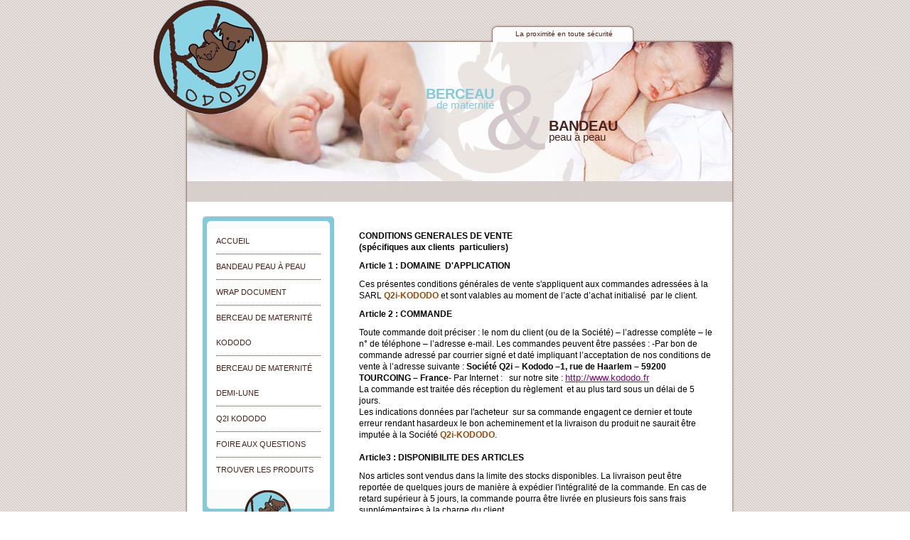

--- FILE ---
content_type: text/html; charset=iso-8859-1
request_url: https://www.kododo.fr/conditions
body_size: 6535
content:
<html>
	<head>
		<title>conditions générales de vente Kododo - Q2i</title>
		<meta http-equiv="Content-Type" content="text/html; charset=iso-8859-1">
		<meta name="identifier-url" content="http://www.esthetinet.com"/>
<meta name="Author" content=""/>
<meta name="copyright" content="Esthetinet.com"/>
<meta name="keywords" content=""/>
<meta name="description" content=""/>

		<meta http-equiv="content-language" content="fr">
		<meta NAME="ROBOTS" CONTENT="INDEX,FOLLOW,ALL">
		<meta name="verify-v1" content="54yQ6bQPoOXIPs+XdFGz8k55SkTSa+HtzfLB9ABO/ZE=" />
		<link rel="shortcut icon" type="image/x-icon" href="/themes/kododo/images/favicon.ico">
		<script type="text/javascript" src="/scripts/jquery/jquery-latest.js"></script>
		<link type="text/css" rel="stylesheet" href="/themes/kododo/css/1-editor.css" media="screen"/>
<link type="text/css" rel="stylesheet" href="/themes/kododo/css/2-default.css" media="screen"/>

		
		<script type="text/javascript">
		function VerifSaisie(){
		// verif du nom
		var nom = document.forms[0].nom.value;
		if (nom.length == 0){
		alert("Vous devez saisir votre nom.");
		return false;
		}
		
		// verif téléphone
		var tel = document.forms[0].tel.value;
		if (tel.length == 0){
		alert("Vous devez saisir votre numéro de téléphone.");
		return false;
		}
		
		//verification de l'email
		var email;
		email = document.forms[0].email.value;
		var arbase = email.indexOf("@",1);
		var point = email.indexOf(".",arbase+1);
		if (email.length == 0){
		alert("Vous devez saisir un e-mail.");
		return false;
		}
		if (!((arbase > -1)&&(email.length >2)&&(point > 1))){
		alert("Votre adresse e-mail n'est pas valide.");
		return false;
		}
		
		}
		</script>
	</head>
	<body >
		<div id="wrapper">
			
			<table width="790px" cellpadding="0" cellspacing="0" border="0">
				<tr>
					<td colspan="2">
						<div id="modele-header">
							<a title="Kododo - matériels et mobiliers de maternité : bandeau de portage et berceau de maternité" href="/" id="link-logo"><span>Cliquez ici pour revenir &agrave; la page d'accueil</span></a>
							<span id="modele-description">La proximit&eacute; en toute s&eacute;curit&eacute;</span>
							<div id="link-header-container">
								<a title="Berceau de maternité Kododo : équipement de maternité pour les nouveau-nés" id="link-header-maternite" href="/berceau-de-maternite"><span>Berceau</span> de maternit&eacute;</a>
								&
								<a title="Bandeau peau à peau Kododo utilisant la méthode mère kangourou" id="link-header-portage" href="/bandeau-peau-a-peau"><span>Bandeau</span> peau à peau</a>
							</div>
							
						</div>
					</td>
				</tr>
				<tr>
					<td id="leftContent" width="185px" valign="top">
						<img src="/themes/kododo/images/haut-menu-kododo.gif" />
						<ul id="nav" class="menu0"><li class="level0"><a href="/accueil" id="00" onClick="javascript:DisplayMenu('00');">Accueil</a></li><li class="level0"><a href="/bandeau-peau-a-peau" id="01" onClick="javascript:DisplayMenu('01');">Bandeau peau &agrave; peau</a></li><li class="level0"><a href="/wrap-document" id="02" onClick="javascript:DisplayMenu('02');">Wrap Document</a></li><li class="level0"><a href="/berceau-de-maternite-kododo-" id="03" onClick="javascript:DisplayMenu('03');">Berceau de maternit&eacute; KODODO </a></li><li class="level0"><a href="/berceau-de-maternite-demi-lune" id="04" onClick="javascript:DisplayMenu('04');">Berceau de maternit&eacute; Demi-lune</a></li><li class="level0"><a href="/q2i-kododo" id="05" onClick="javascript:DisplayMenu('05');">Q2i Kododo</a></li><li class="level0"><a href="#" id="06" onClick="javascript:DisplayMenu('06');">Foire aux questions</a><ul id="ul06" class="menu1"><li class="level1"><a href="/foire-aux-questions/faq-bandeau-peau-a-peau" id="10" onClick="javascript:DisplayMenu('10');">FAQ Bandeau peau &agrave; peau</a></li><li class="level1"><a href="/foire-aux-questions/faq-berceau-kododo" id="11" onClick="javascript:DisplayMenu('11');">FAQ Berceau Kododo</a></li></ul></li><li class="level0"><a href="/trouver-les-produits-" id="07" onClick="javascript:DisplayMenu('07');">trouver les produits </a></li></ul>

						<img src="/themes/kododo/images/bas-menu-kododo.gif" />
						<img src="/themes/kododo/images/haut-adresse-kododo-bandeau.gif" />
						<br/>
						<div id="contactContainer">
							<h1>Q2I-KODODO</h1>
							<p>ZA Ravennes-Les Francs<br>
								1, rue de Haarlem <br>
								59200 TOURCOING<br />
								<!--Tél : 03.28.16.09.66<br />-->
								Port : 06.24.91.45.98<br />Port : 06.47.98.03.37<br>
								<a href="http://www.kododo.fr/contact" title="Contacter Kododo sur les berceaux de maternité et bandeaux peau à peau"><strong>Nous contacter</strong></a></p>
							</div id="distrib">
							<br/>
							<div>
								<img src="/themes/kododo/images/haut-marron-kododo.gif" />
								<h1 id="bordurelarge2">DISTRIBUTEUR BENELUX <img src="/themes/kododo/images/benelux.gif" /></h1>
								<a target="_blank" href="http://www.cairlgl.com"><img class="bordurelarge" src="/themes/kododo/images/cair.jpg" /></a>
								<br/>
								<p class="bordurelarge"><strong>CAIR BELGIUM</strong><!--<br>Parc Industriel Vidé - Rue des Cyclistes Frontière 24/15<br>B-4600 VISE - BELGIUM--><br>Tél : +32 4 379 31 39<br>Fax : +32 4 372 92 29 <br>Mail : info@cairbelgium.com<br>Site : <a target="_blank" href="http://www.cairlgl.com"><strong>www.cairlgl.com</strong></a></p>
								
								<img src="/themes/kododo/images/bas-marron-kododo.gif" />
							</div>
						</td>
						
						<td width="605px" id="rightContent" valign="top">
							<p><strong><span style="font-size: 9pt; color: black">CONDITIONS GENERALES DE VENTE <br />(spécifiques aux clients<span>  </span>particuliers)</span></strong></p><p><strong><span style="font-size: 9pt; color: black">Article 1 : DOMAINE <span> </span>D&#39;APPLICATION</span></strong></p><p><span style="font-size: 9pt; color: black">Ces présentes conditions générales de vente s&#39;appliquent aux commandes adressées à la SARL </span><strong><span style="font-size: 9pt; color: #984806">Q2i-KODODO</span></strong><span style="font-size: 9pt; color: black"> et sont valables au moment de l’acte d’achat initialisé<span>  </span>par le client. </span></p><p><strong><span style="font-size: 9pt; color: black">Article 2 : COMMANDE</span></strong></p><p><span style="font-size: 9pt; color: black">Toute commande doit préciser : le nom du client (ou de la Société) – l’adresse complète – le n° de téléphone – l’adresse e-mail. </span><span style="font-size: 9pt; color: black">Les commandes peuvent être passées : </span><span style="font-size: 9pt; color: black">-Par bon de commande adressé par courrier signé et daté impliquant l’acceptation de nos conditions de vente à l’adresse suivante : <strong>Société Q2i – Kododo –1, rue de Haarlem – 59200 TOURCOING – France</strong></span><span style="font-size: 9pt; color: black">- Par Internet :   sur notre site : </span><span style="font-size: 9pt; color: red"><a href="http://www.kododo.fr/"><u><font size="2" color="#800080">http://www.kododo.fr</font></u></a></span><span style="font-size: 9pt; color: black">  </span><span style="font-size: 9pt; color: black"><br />La commande est traitée dés réception du règlement <span> </span>et au plus tard sous un délai de 5 jours. <br />Les indications données par l&#39;acheteur<span>  </span>sur sa commande engagent ce dernier et toute erreur rendant hasardeux le bon acheminement et la livraison du produit ne saurait être imputée à la Société </span><strong><span style="font-size: 9pt; color: #984806">Q2i-KODODO</span></strong><span style="font-size: 9pt; color: black">.<br /><br /><strong>Article3 : DISPONIBILITE DES ARTICLES</strong></span></p><p><span style="font-size: 9pt; color: black">Nos articles sont vendus dans la limite des stocks disponibles. La livraison peut être reportée de quelques jours de manière à expédier l&#39;intégralité de la commande. En cas de retard supérieur à 5 jours, la commande pourra être livrée en plusieurs fois sans frais supplémentaires à la charge du client.</span></p><p><span style="font-size: 9pt; color: black"><strong>Article 4 : PRIX</strong></span></p><p><span style="font-size: 9pt; color: black">Nos prix pour la France, sont exprimés en Euros et s’entendent toutes taxes comprises. Les prix indiqués peuvent être modifiés sans préavis, notamment en cas de variation du taux de TVA, étant entendu que nos articles sont toujours facturés au prix en vigueur au moment de l’enregistrement de la commande.</span><strong><span style="font-size: 9pt; color: black">Les frais de port indiqués sur notre site internet correspondent à l’expédition d’un seul bandeau par courrier normal, vers la France métropolitaine. </span></strong><span style="font-size: 9pt; color: black">Pour des quantités plus importantes, d’autres destinations telles que les zones d’Outre-mer, à l’International<span>  </span>ou des solutions de livraisons rapides de type « Colissimo », merci de bien vouloir nous consulter un devis spécifique sera établi.</span><span style="font-size: 9pt; color: black"><br />Nos produits demeurent la propriété de la Société </span><strong><span style="font-size: 9pt; color: #984806">Q2i-KODODO</span></strong><span style="font-size: 9pt; color: black"> <span> </span>jusqu&#39;au règlement complet du montant de la facture, et ce, qu’elle qu’en soit la date de livraison </span></p><p><strong><span style="font-size: 9pt; color: black">Article 5 : LIVRAISON</span></strong></p><p><span style="font-size: 9pt; color: black">Les livraisons sont assurées <span> </span>par le service postal national : la Poste pour la France métropolitaine et pour les départements d’Outre-mer <span> </span>en courrier simple. (Sauf conditions particulières définies par devis – (voir Article 4 ci-dessus). <br /><strong>Les articles sont délivrés à l&#39;adresse de livraison indiquée sur le bon de commande, le client doit préciser<span>  </span>si l&#39;adresse de facturation est différente de celle-ci. </strong></span><span style="font-size: 9pt; color: black">Il est recommandé d&#39;indiquer une adresse à laquelle la livraison<span>  </span>peut être réceptionnée aux heures de distribution courantes. <br />Pour les lettres affranchies au tarif lettre prioritaire (notre cas en France Métropolitaine) les délais<span>  </span>sont de 48h, ce sont des délais moyens donnés à titre indicatif par La Poste et peuvent varier selon la destination. </span><span style="font-size: 9pt; color: black">Dans tout les cas, quelque soit la destination, les types d’acheminements, la Sté </span><strong><span style="font-size: 9pt; color: #984806">Q2i-KODODO</span></strong><span style="font-size: 9pt; color: black"> <span> </span>ne pourra être tenue responsable d’éventuels retards.</span></p><p><span style="font-size: 9pt; color: black"><strong>Article 6 : CONDITIONS DE PAIEMENT</strong> </span></p><p><span style="font-size: 9pt; color: black">Le règlement des achats peut être réalisé : </span><span style="font-size: 9pt; color: black">Par chèque, virement bancaire, mandat, </span><span style="font-size: 9pt">ou paiement électronique<span style="color: black"> (commande par notre site web marchand)<br />Les commandes adressées par courrier doivent être accompagnées de leur règlement pour être validées.</span></span> <strong><span style="font-size: 9pt; color: black"><span>    </span></span></strong></p><p><strong><span style="font-size: 9pt; color: black">Article 7 : REMBOURSEMENT</span></strong><span style="font-size: 9pt; color: black"><span>    </span></span></p><p><span style="font-size: 9pt; color: black">Nos articles ne seront pas échangés sauf en cas de défaut de fabrication avéré.<br /><span>   </span><span> </span>Les retours seront à effectuer au siège de la Société.<br /><span>   </span><span> </span>Les articles vendus <span> </span>par la Sté </span><strong><span style="font-size: 9pt; color: #984806">Q2i-KODODO</span></strong><span style="font-size: 9pt; color: black"> sont garantis contre tout défaut. </span><span style="font-size: 9pt; color: black">Dans le cas d’article défectueux ou non conforme imputable à notre Société <span> </span>cette dernière s&#39;engage à le remplacer, aux conditions suivantes :</span><span style="font-size: 9pt; color: black">retour de l’article dans son emballage d&#39;origine, en bon état, accompagné de la réclamation motivée, de la facture, et ce, <span> </span>dans un délai maximum de sept jours suivant la réception du colis à :</span><strong><span style="font-size: 9pt; color: black">Société Q2i-Kododo –1, rue de Haarlem – 59200 TOURCOING – France</span></strong></p><p><strong><span style="font-size: 9pt; color: black">Article 8 : CONFIDENTIALITE DES INFORMATIONS</span></strong></p><p><span style="font-size: 9pt; color: black">Toutes les informations concernant <span> </span>notre clientèle sont traitées avec la plus stricte confidentialité et ne peuvent en aucun cas être transmises à d’autres Sociétés ou organismes publics ou privés.</span></p><p><strong><span style="font-size: 9pt; color: black">Article 9 : EXCLUSION DE RESPONSABILITE</span></strong></p><p><span style="font-size: 9pt; color: black">Les articles proposés font l’objet d’une description détaillée et sont accompagnés d’une notice d’utilisation complète.<br />Toute utilisation contraire aux indications <span> </span>fournies ne saurait engager la responsabilité de la Société </span><strong><span style="font-size: 9pt; color: #984806">Q2i -KODODO. <br /></span></strong><span style="font-size: 9pt">L’utilisation du bandeau <strong><span style="color: #984806">KODODO</span></strong> est destinée uniquement à la pratique dite du « peau à peau » selon la méthode kangourou (O.M.S)</span><span style="font-size: 9pt">Cette méthode implique une connaissance et une maitrise de cette technique, dispensée par un personnel de santé qualifié, concernant le poids du bébé, la taille adaptée du bandeau, le positionnement du bébé et les déplacements de la maman avec bébé en peau à peau.</span><span style="font-size: 9pt; color: black">La responsabilité de la Société </span><strong><span style="font-size: 9pt; color: #984806">Q2i - KODODO</span></strong><span style="font-size: 9pt; color: black"> ne saurait également être <span> </span>engagée en cas d&#39;inexécution du contrat due à une rupture de stock ou une indisponibilité des articles, en cas de force majeure échappant à son contrôle, sans que cette liste soit limitative.</span><span style="font-size: 9pt; color: black">La responsabilité de la Société </span><strong><span style="font-size: 9pt; color: #984806">Q2i- KODODO</span></strong><span style="font-size: 9pt; color: black"> ne saurait être engagée suite à des inconvénients ou dommages inhérents à l&#39;utilisation du réseau Internet, tels que rupture du service, intrusion extérieure ou présence de virus informatiques, ou de tout fait qualifié de force majeure, conformément à la jurisprudence. </span><span style="font-size: 9pt; color: black">De même, sa responsabilité ne saurait <span> </span>être engagée à l&#39;égard de contenus de sites internet sur lesquels des liens hypertextes pourraient<span>  </span>renvoyer à partir de son<span>  </span>site propre. </span></p><p><strong><span style="font-size: 9pt; color: black">Article 10 : PROPRIETE INTELLECTUELLE</span></strong></p><p><span style="font-size: 9pt; color: black">L&#39;utilisation du site Kododo<span> </span>est destinée à un usage strictement personnel</span><span style="font-size: 9pt; color: black">. Tous les éléments du site : textes, photos, techniques d’interactivité etc.… demeurent la propriété exclusive de </span><strong><span style="font-size: 9pt; color: #984806">Q2i-KODODO.<br /></span></strong><span style="font-size: 9pt; color: black">Toute reproduction, représentation ou réutilisation, en tout ou partie, sur un quelconque support est interdite.<br />Le non-respect de cette interdiction constituerait une contrefaçon engageant la responsabilité civile et pénale du contrefacteur. <br />L&#39;utilisateur qui disposerait d&#39;un site internet et<span>  </span>désirerait créer sur son site un lien simple renvoyant directement à la page d&#39;accueil du site <a href="http://www.kododo.fr/"><u><font size="2" color="#800080">http://www.kododo.fr</font></u></a> devrait en solliciter l’autorisation, sans que cela puisse être considéré comme un accord<span>  </span>d&#39;affiliation à caractère définitif.</span></p><p><strong><span style="font-size: 9pt; color: black">Article 11 : LITIGE - DROIT APPLICABLE AUX RELATIONS AVEC LE CLIENT</span></strong></p><p><span style="font-size: 9pt; color: black">Les ventes réalisées par la Société </span><strong><span style="font-size: 9pt; color: #984806">Q2i- KODODO</span></strong><span style="font-size: 9pt; color: black"> depuis son site internet ou par courrier sont régies et soumises<span>  </span>par <span> </span>le droit français. En cas de litige et à défaut d&#39;accord amiable, seul le tribunal de Lille 59 <span> </span>sera réputé compétent. Dans l&#39;hypothèse où l&#39;une des clauses du présent contrat s’avérerait nulle et non avenue due à un changement de législation, de réglementation, ou <span> </span>par une décision de justice, un tel<span>  </span>fait ne saurait<span>  </span>affecter la validité et le respect des présentes conditions générales de vente. Lesquelles étant modifiables à tout moment, sans préavis.</span></p><p><strong><span style="font-size: 9pt; color: black">Article 11 : acceptation des conditions de ventes.</span></strong></p><p><span style="font-size: 9pt; color: black">L’engagement d’achat vaut acceptation de l’intégralité de nos conditions de ventes sans réserves.</span></p><p><strong><span style="font-size: 9pt; color: black">IDENTIFICATION :<br /></span></strong><strong><span style="font-size: 9pt; color: black">Société Q2i-Kododo-Sarl : 1, rue de Haarlem – 59200 - TOURCOING – France</span></strong> </p>
						</td>
					</tr>
					<tr>
						<td id="footContent" colspan="2" >
							<div id="footLinks">
								<a title="Kododo - matériel et mobilier de maternité pour les nouveau-nés : bandeau et berceau de maternité" id="link-plan" href="/conditions">Conditions Générales de Vente</a>
								<br>
								<a title="Kododo - matériel et mobilier de maternité pour les nouveau-nés : bandeau et berceau de maternité" id="link-mention" href="/mentions-legales">Mentions l&eacute;gales</a> -
								<a title="Kododo - matériel et mobilier de maternité pour les nouveau-nés : bandeau et berceau de maternité" id="link-plan" href="/materiel-de-maternite">Plan du site</a>
								
								
							</div>
						</td>
						
					</tr>
					
					<tr>
						<td colspan="2">
							<div id="footer">© Kododo - Matériel et équipement de maternité | Création de site internet et référencement : <a href="http://www.eanet.fr" target="_blank">EANET</a></div>
						</td>
						
					</tr>
				</table>
				
			</div>
			
			<script type="text/javascript">
			$("div#menu li.level0").hover(
			function(){$(this).attr("class", "level0 hovered");
			$(this).css("z-index", "100");}
			,function(){$(this).attr("class", "level0");});
			
			$("div#menu li.level1").hover(
			function(){$(this).attr("class", "level1 hovered1");
			$(this).css("z-index", "100");}
			,function(){$(this).attr("class", "level1");});
			
			$("ul#nav li.level0:last").css('border-bottom','none');
			</script>
			
			
			
			<script type="text/javascript">
			function DisplayMenu(id) {
				var ulid = 'ul' + id;
				var ul = $("#" + ulid);
				if (ul.attr("class") == "menu1")
				{
					$("ul#nav ul").each(function(i){
						var subul = $(this);
						if (subul.css("display") == "block" && subul.attr("id") != ulid)
						{
							subul.slideUp("slow");
						}
					});
				}
				
				if (ul.css("display") == "none")
				{
					ul.slideDown("slow");
				}
				else if (ul.css("display") == "block")
				{
					ul.slideUp("slow");
				}
			}
			$("ul#nav ul").css("display", "none");
			
			if ($("a.current"))
			{
				var a = $("a.current");
				var li = a.parent();
				if (li.parent().attr("class") == "menu1")
				{
					li.parent().slideDown("slow");
					$(">a",li.parent().parent()).css("font-weight","bold");
				}
				a.css('color', '#3F7588');
			}
			
			
			</script>
			
			<script type="text/javascript">
			var gaJsHost = (("https:" == document.location.protocol) ? "https://ssl." : "http://www.");
			document.write(unescape("%3Cscript src='" + gaJsHost + "google-analytics.com/ga.js' type='text/javascript'%3E%3C/script%3E"));
			</script>
			<script type="text/javascript">
			var pageTracker = _gat._getTracker("UA-3053417-15");
			pageTracker._initData();
			pageTracker._trackPageview();
			</script>
		</body>
	</html>

--- FILE ---
content_type: text/css
request_url: https://www.kododo.fr/themes/kododo/css/1-editor.css
body_size: 569
content:
body,p,h1,h2,h3,h4,h5,p,ul,li,img,div,a
{
	margin:0;
	padding:0;
	border:0;
	font-family:Arial;
	font-size:11px;	
}

tr,td
{
margin:0;
padding:0;
}

a img
{
	border:0;
	text-decoration:none;
	padding:0;
}


p
{
	line-height:16px;
	margin-bottom:10px;
	margin-top:10px;
	font-size:11px;

}

li
{
	line-height: 16px;
}

h1
{
	font-family: Arial;
	font-size: 19px;
	color: #48251B;
	padding:20px 0 10px 25px;
	background-image:url('/themes/kododo/images/titre-berceau-kododo.gif');
	background-repeat:no-repeat;
	background-position:4px 0px;
	z-index:20;
}

h2
{
	font-family: Arial;
	font-size: 16px;
	color: #49241E;
	line-height: 18px;
	margin-bottom: 15px;
	margin-top: 12px;
	text-transform:uppercase;
}

a
{
	color:#3F7588;;
	text-decoration: none;
}

a:hover
{
	color:#3F7588;;
	text-decoration:underline;
}

ul li
{
	margin-left: 5px;
	background-image:url('/themes/kododo/images/puce-berceau-bebe.gif');
	background-repeat:no-repeat;
	padding-left:15px;
	background-position:left 5px;
	list-style:none;
}

hr
{
	border:1px dashed #401910;
}

a.savoir, a.savoir:hover
{
	height:25px;
	line-height:25px;
	background-image:url('/themes/kododo/images/bouton-mere-enfant.gif');
	display:block;
	color:white;
	text-decoration:none;
	text-align:center;
	margin:5px auto;
	background-position:center center;
	background-repeat:no-repeat;
}

a.savoirgrd, a.savoirgrd:hover
{
	color:white;
	text-decoration:none;
	text-align:center;
}

.border
{
	border:1px solid #81cadb;
}

--- FILE ---
content_type: text/css
request_url: https://www.kododo.fr/themes/kododo/css/2-default.css
body_size: 1180
content:
body
{
	text-align:center;
	font-family:Arial;
	background-image:url('/themes/kododo/images/fond-kododo.gif');
	font-size:11px;
}

div#wrapper
{	
	text-align:left;
	margin:30px auto 0 auto;
	position:relative;
	width:790px;
}


div#modele-header
{
	background-image:url('/themes/kododo/images/header-kododo.jpg');
	background-repeat:no-repeat;
	background-position:top left;
	height:254;
	width:790px;
	position:relative;
}
a#link-logo
{
	position:absolute;
	display:block;
	top:-30px;
	left:-30px;
	background-image:url('/themes/kododo/images/logo-kododo.gif');
	background-repeat:no-repeat;
	height:163px;
	text-decoration:none;
	width:163px;
}

a#link-logo span
{
	visibility:hidden;
}

span#modele-description
{
	display:block;
	position:absolute;
	top:12px;
	left:480px;
	color:#482219;
	font-size:10px;
}

div#link-header-container
{
	position:absolute;
	top:60px;
	left:330px;
	height:150px;
	width:300px;
	text-align:center;
	font-size:130px;
	color:#d3c8cb;
}

div#link-header-container a
{
	position:absolute;
	font-size:15px;
	text-decoration:none;
	line-height:15px;
}
div#link-header-container a span
{
	text-transform:uppercase;
	font-size:20px;
	font-weight:bold;
}

div#link-header-container a#link-header-maternite
{
	top:35px;
	left:10px;
	width:110px;
	color:#81CADB;
	text-align:right;
}

div#link-header-container a#link-header-portage
{
	top:80px;
	right:3px;
	width:100px;
	color:#49241E;
	text-align:left;
}

td#leftContent
{
	background-image:url('/themes/kododo/images/border-contenu-gauche.gif');
	background-position:top left;
	background-repeat:repeat-y;
	background-color:white;
	padding-left:40px;
	padding-top:20px;
	padding-right:20px;
}

td#rightContent
{
	background-image:url('/themes/kododo/images/border-contenu-droite.gif');
	background-position:top right;
	background-repeat:repeat-y;
	background-color:white;
	text-align:left;
	padding-top:30px;
	padding-right:30px;
	padding-left:15px;
	_padding-left:25px;
	padding-bottom:15px;
	color:#482219;
	font-size:10px;
}
td#footContent
{
	background-image:url('/themes/kododo/images/footer-kododo.jpg');
	background-position:top left;
	background-repeat:no-repeat;;
	background-color:white;
	height:44px;
	width:790px;
}

div#footLinks
{
	position:relative;
	padding-top:2px;
	padding-left:50px;
}

div#footLinks a
{
	padding:0 5px;
}
div#footLinks, div#footLinks a
{
	color:#482219;
	text-decoration:none;
}

div#footLinks a:hover
{
	text-decoration:underline;
}

div#footer
{
	position:absolute;
	bottom:12px;
	right:85px;
	font-size:9px;
	color:#67504A;
}
img.bordurelarge
{
	border-left:6px solid #D8D0CE;
	border-right:6px solid #D8D0CE;
	background:none;
	margin:0;
}
p.bordurelarge
{
	border-left:6px solid #D8D0CE;
	border-right:6px solid #D8D0CE;
	background:none;
	margin:0;
	padding:10px 0 0 15px;
	
}
h1#bordurelarge2
{padding:0 0 0 15px;border-left:6px solid #D8D0CE;
	border-right:6px solid #D8D0CE;
	background:none;
	margin:0;}

/* menu */
td#leftContent img
{
	margin:0;
	padding:0;
}

ul#nav
{
	_margin-top:-20px;
	_padding-top:20px;
	padding-bottom:10px;
	border-left:6px solid #81cadb;
	border-right:6px solid #81cadb;
	font-size:14px;
}
ul#nav li
{
	list-style:none;
	padding-left:0;
}


ul#nav li.level0
{
	line-height:35px;
	border-bottom:1px dotted #482219;
	margin:0 13px;
	list-style:none;
	background-image:none !important;

}
ul#nav li.level0 a
{
	color:#482219;
	text-transform:uppercase;
	text-decoration:none;
}
ul#nav li.level1 a
{
	text-transform:none;
}

ul#nav li.level1
{
	font-size:11px;
	line-height:15px;
	background-image:url('/themes/kododo/images/puce-berceau-bebe.gif');
	background-repeat:no-repeat;
	padding-left:10px;
	margin-left:0;
	background-position:left center;
}

ul#nav li.level0 a:hover
{
	color:#3F7588;
}

ul.menu1
{
	margin-bottom:10px;
}

div#contactContainer
{
	background-image:url('/themes/kododo/images/adresse-kododo-maternite.gif');
	background-repeat:no-repeat;
	background-position:bottom left;
	width:165px;
	_margin-top:-5px;
	background-color:#D8D0CE;
	padding:0 0 10px 20px;
	min-height:75px;
	_width:185px;
	_height:95px;
	margin-bottom:10px;
}

div#contactContainer h1, div#contactContainer a
{
	color:#48251B;
	text-decoration:none;
}

div#contactContainer h1
{
	background:none;
	margin:0;
	padding:0;
	font-size:18px;
	line-height:40px;
}
div#contactContainer p
{
	line-height:15px;
}
div#contactContainer a:hover
{
	color:#81cadb;
}